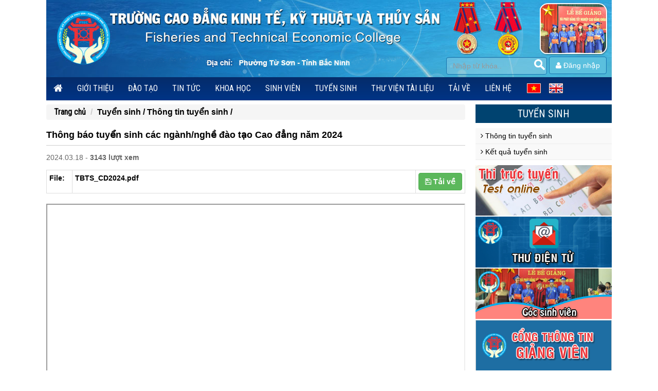

--- FILE ---
content_type: text/html; charset=UTF-8
request_url: https://ftec.edu.vn/d346/danh-ba-dien-thoai.html
body_size: 28899
content:
<!DOCTYPE html>
<html lang="en">
<head>
<meta charset="utf-8">
<meta http-equiv="X-UA-Compatible" content="IE=edge">
<meta name="viewport" content="width=device-width, initial-scale=1">
<link rel="shortcut icon" href="https://ftec.edu.vn/ico.png">
<!-- The above 3 meta tags *must* come first in the head; any other head content must come *after* these tags -->
<title>Thông báo tuyển sinh các ngành/nghề đào tạo Cao đẳng năm 2024</title>
<meta name="keywords" content="">
<meta name="description" content="...">
<meta name="abstract" content="">	

 
	
<meta property="og:title" content="Thông báo tuyển sinh các ngành/nghề đào tạo Cao đẳng năm 2024" />
<meta property="og:type" content="website" /> 
<meta property="og:url" content="http://https://ftec.edu.vn/d346/danh-ba-dien-thoai.html" />
<meta property="og:description" content="..."/>
<meta property="og:image" content="https://ftec.edu.vn/upload/images/tuyen-sinh_4.jpg" />

 
<link rel="image_src" href="https://ftec.edu.vn/upload/images/tuyen-sinh_4.jpg" / >
<meta name="author" content="...">
<meta name="distribution" content="Global">
<meta name="revisit-after" content="1 days">
<meta name="copyright" content="HCVIET">
<meta name="robots" content="FOLLOW,INDEX">
 <link href="https://fonts.googleapis.com/css?family=Roboto|Roboto+Condensed" rel="stylesheet"> 
    <!-- Bootstrap -->
   <!-- <link href="https://ftec.edu.vn/bootstrap/css/bootstrap.min.css" rel="stylesheet">-->

    <!-- HTML5 shim and Respond.js for IE8 support of HTML5 elements and media queries -->
    <!-- WARNING: Respond.js doesn't work if you view the page via file:// -->
    <!--[if lt IE 9]>
      <script src="https://oss.maxcdn.com/html5shiv/3.7.2/html5shiv.min.js"></script>
      <script src="https://oss.maxcdn.com/respond/1.4.2/respond.min.js"></script>
    <![endif]-->
     <!-- jQuery (necessary for Bootstrap's JavaScript plugins) -->
 <!-- <script src="https://ajax.googleapis.com/ajax/libs/jquery/1.9.1/jquery.min.js"></script>-->
   
    <script src="https://ajax.googleapis.com/ajax/libs/jquery/1.11.3/jquery.min.js"></script>
    <!-- Include all compiled plugins (below), or include individual files as needed -->
    <script src="https://ftec.edu.vn/bootstrap/js/bootstrap.min.js?v=1768680026"></script>
       
<link href="https://ftec.edu.vn/bootstrap/css/bootstrap.css?v=1768680026" rel="stylesheet" type="text/css">

  <link href="https://ftec.edu.vn/bootstrap/css/font-awesome.min.css?v=1768680026" rel="stylesheet"  type="text/css"/>

 

 <link href="https://ftec.edu.vn/bootstrap/css/jquery.smartmenus.bootstrap.css?v=1768680026" rel="stylesheet">
    <!-- SmartMenus jQuery plugin -->
    <script type="text/javascript" src="https://ftec.edu.vn/bootstrap/js/jquery.smartmenus.js"></script>

    <!-- SmartMenus jQuery Bootstrap Addon -->
    <script type="text/javascript" src="https://ftec.edu.vn/bootstrap/js/jquery.smartmenus.bootstrap.js"></script>
    
     
 
  </head>
  <body id="body">
 <div class="row top-bar">
<ul class="fl bol">
	<li><i class="fa fa-phone"></i> Hotline: <span></span></li>
	<li><i class="fa fa-envelope"></i> Email: </li>
</ul>
<ul class="fr bor">
	<!-- <li><a href="https://ftec.edu.vn/register.html"><i class="fa fa-check-square" aria-hidden="true"></i>
 Đăng ký </a></li> -->
	<li><a href="https://ftec.edu.vn/login.html"><i class="fa fa-user" aria-hidden="true"></i>Đăng nhập </a></li>
</ul>
</div>
<div class="row  " >

<div class="container  box-head" style="position:relative" >
<div class="box-use">
<a href="https://ftec.edu.vn/admin" class="btn btn-info" target="_blank"><i class="fa fa-user" aria-hidden="true"></i>
 
 <span>Đăng nhập</span></a>
</div>
<div class="top-search">

<form id="top-searchform" action="https://ftec.edu.vn/search.html" method="post" name="search">
						<table style="width:100%"> 
						<tr>
						<td>
						<input type="search" name="keyword" class="input-s form-control" value="" placeholder="Nhập từ khóa.."/>
						<input type="image" src="https://ftec.edu.vn/images/icon-search.png" class="sub-s"      />
						</td>
						 
						</tr>
						</table>
						<div id="suggesstion-khachhang"></div>
							</form>

</div>
    <a href="https://ftec.edu.vn" > <img class="banner09 nmb" src="https://ftec.edu.vn/upload/images/logo_1752224655.jpg" title="banner 8" alt=""  /></a>
	 
    <a href="https://ftec.edu.vn" > <img class="banner09 ymb" src="https://ftec.edu.vn/upload/images/logo_1602859013.jpg" title="banner3" alt=""  /></a>
</div>


 
</div>
<style>
  /* Note: Try to remove the following lines to see the effect of CSS positioning */
  .affix {
      top: 0;
      width: 100%;
	  z-index:10;
  }

  .affix + .container-fluid {
      padding-top: 70px;
  }
  ._1dro ._1drq {
  
    display: none !important;
    
}
  </style>
 <div class="row " >
<div class="" > 
<nav class="navbar  navbar-default " data-spy="affix" data-offset-top="197">
  <div class=" container">
    <!-- Brand and toggle get grouped for better mobile display -->
    <div class="navbar-header" >
      <button type="button" class="navbar-toggle" data-toggle="collapse" data-target="#bs-example-navbar-collapse-1" aria-expanded="false">
        <span class="sr-only">Toggle navigation</span>
        <span class="icon-bar"></span>
        <span class="icon-bar"></span>
        <span class="icon-bar"></span>
      </button>
      <a class="navbar-brand" href="https://ftec.edu.vn"></a>
    </div>

    <!-- Collect the nav links, forms, and other content for toggling -->
    <div class="collapse navbar-collapse" id="bs-example-navbar-collapse-1">
    
    
    
      <ul class="nav navbar-nav bg-menu  fix_menu_lang_vn" >
         <li class="active"><a href="https://ftec.edu.vn" class="active"><i class="fa fa-home" aria-hidden="true" style="font-size:larger;"></i> </a></li>
       
       
      
	   
        <li class="dropdown">
          <a href="#"  title="" >Giới thiệu <span class="caret"></span></a>
          <ul class="dropdown-menu" style="">
             <li><a href="https://ftec.edu.vn/abd1/lich-su-phat-trien-truong.html" title="Lịch sử">Lịch sử</a>
             </li>
             <li><a href="https://ftec.edu.vn/abd2/muc-tieu.html" title="Mục tiêu ">Mục tiêu </a>
             </li>
             <li><a href="https://ftec.edu.vn/abd28/chien-luoc-tong-the-phat-trien-truong-den-nam-2030.html" title="Chiến lược phát triển trường">Chiến lược phát triển trường</a>
             </li>
             <li><a href="https://ftec.edu.vn/abd3/bo-may-to-chuc.html" title="Tổ chức bộ máy">Tổ chức bộ máy</a>
             </li>
             <li><a href="https://ftec.edu.vn/abd4/danh-ba-dien-thoai.html" title="Danh bạ điện thoại">Danh bạ điện thoại</a>
             </li>
			 
          </ul>
        </li>
        
	  
              
        <li class="dropdown">
          <a href="https://ftec.edu.vn/c1/dao-tao" class="" title="" >Đào tạo <span class="caret"></span></a>
	 
			 
			 
			 
          <ul class="dropdown-menu" style="">
		  
             <li><a href="https://ftec.edu.vn/c7/thong-tin-dao-tao" title="Thông tin đào tạo">Thông tin đào tạo</a>
             </li>
			 
			   
             <li><a href="https://ftec.edu.vn/c8/chuong-trinh-dao-tao" title="Chương trình đào tạo">Chương trình đào tạo</a>
             </li>
			 
			   
			   
			    <li><a href="https://ftec.edu.vn/lich-thi.html" title="Lịch thi" >Lịch thi</a></li>
				 
			    <li><a href="https://ftec.edu.vn/thoi-khoa-bieu.html" title="Thời khóa biểu" >Thời khóa biểu</a></li>
				 
			    <li><a href="https://ftec.edu.vn/tra-cuu-diem.html" title="Tra cứu điểm thi" >Tra cứu điểm thi</a></li>
				 
			  
			  
			  
          </ul>
        </li>
        <li class="dropdown">
          <a href="https://ftec.edu.vn/c2/tin-tuc" class="" title="" >Tin tức <span class="caret"></span></a>
	 
			 
			 
			 
          <ul class="dropdown-menu" style="">
		  
             <li><a href="https://ftec.edu.vn/c13/tin-noi-bo" title="Tin nội bộ">Tin nội bộ</a>
             </li>
			 
			   
             <li><a href="https://ftec.edu.vn/c15/thong-bao--ke-hoach" title="Thông báo - Kế hoạch">Thông báo - Kế hoạch</a>
             </li>
			 
			   
             <li><a href="https://ftec.edu.vn/c16/hoi-nghi-hoi-thao" title="Hội nghị hội thảo">Hội nghị hội thảo</a>
             </li>
			 
			   
             <li><a href="https://ftec.edu.vn/c18/dang-bo" title="Đảng bộ">Đảng bộ</a>
             </li>
			 
			   
             <li><a href="https://ftec.edu.vn/c19/cong-doan" title="Công đoàn">Công đoàn</a>
             </li>
			 
			   
             <li><a href="https://ftec.edu.vn/c38/doan-thanh-nien" title="Đoàn thanh niên">Đoàn thanh niên</a>
             </li>
			 
			   
             <li><a href="https://ftec.edu.vn/c20/cong-khai-chat-luong-giao-duc" title="Công khai chất lượng giáo dục">Công khai chất lượng giáo dục</a>
             </li>
			 
			   
             <li><a href="https://ftec.edu.vn/c21/kiem-dinh-chat-luong" title="Kiểm định chất lượng">Kiểm định chất lượng</a>
             </li>
			 
			   
             <li><a href="https://ftec.edu.vn/c53/cong-khai-tai-chinh" title="Công khai tài chính">Công khai tài chính</a>
             </li>
			 
			   
			   
				 
				 
				 
			  
			  
			  
          </ul>
        </li>
        <li class="dropdown">
          <a href="https://ftec.edu.vn/c3/khoa-hoc" class="" title="" >Khoa học <span class="caret"></span></a>
	 
			 
			 
			 
          <ul class="dropdown-menu" style="">
		  
             <li><a href="https://ftec.edu.vn/c26/ket-qua-nghien-cuu-khoa-hoc" title="Kết quả nghiên cứu khoa học">Kết quả nghiên cứu khoa học</a>
             </li>
			 
			   
             <li><a href="https://ftec.edu.vn/c25/ban-tin-khoa-hoc" title="Bản tin khoa học">Bản tin khoa học</a>
             </li>
			 
			   
             <li><a href="https://ftec.edu.vn/c24/hoi-thao-khoa-hoc" title="Hội thảo khoa học">Hội thảo khoa học</a>
             </li>
			 
			   
             <li><a href="https://ftec.edu.vn/c23/de-tai-nghien-cuu-khoa-hoc" title="Đề tài nghiên cứu khoa học">Đề tài nghiên cứu khoa học</a>
             </li>
			 
			   
			   
				 
				 
				 
			  
			  
			  
          </ul>
        </li>
        <li class="dropdown">
          <a href="https://ftec.edu.vn/c4/sinh-vien" class="" title="" >Sinh viên <span class="caret"></span></a>
	 
			 
			 
			 
          <ul class="dropdown-menu" style="">
		  
             <li><a href="https://ftec.edu.vn/c54/che-do-chinh-sach-hoc-sinh-sinh-vien." title="Chế độ chính sách học sinh, sinh viên.">Chế độ chính sách học sinh, sinh viên.</a>
             </li>
			 
			   
             <li><a href="https://ftec.edu.vn/c27/ban-tin-sinh-vien" title="Bản tin sinh viên">Bản tin sinh viên</a>
             </li>
			 
			   
             <li><a href="https://ftec.edu.vn/c29/hoc-bong" title="Học bổng">Học bổng</a>
             </li>
			 
			   
             <li><a href="https://ftec.edu.vn/c31/cuu-hoc-sinh--sinh-vien" title="Cựu học sinh - sinh viên">Cựu học sinh - sinh viên</a>
             </li>
			 
			   
             <li><a href="https://ftec.edu.vn/d244/thong-bao-tuyen-dung.html" title="Thông tin tuyển dụng">Thông tin tuyển dụng</a>
             </li>
			 
			   
             <li><a href="https://ftec.edu.vn/c39/cac-bieu-mau" title="Các biểu mẫu">Các biểu mẫu</a>
             </li>
			 
			   
			   
				 
				 
				 
			  
			  
			  
          </ul>
        </li>
        <li class="dropdown">
          <a href="https://ftec.edu.vn/c6/tuyen-sinh" class="" title="" >Tuyển sinh <span class="caret"></span></a>
	 
			 
			 
			 
          <ul class="dropdown-menu" style="">
		  
             <li><a href="https://ftec.edu.vn/c34/thong-tin-tuyen-sinh" title="Thông tin tuyển sinh">Thông tin tuyển sinh</a>
             </li>
			 
			   
             <li><a href="https://ftec.edu.vn/c35/ket-qua-tuyen-sinh" title="Kết quả tuyển sinh">Kết quả tuyển sinh</a>
             </li>
			 
			   
			   
				 
				 
				 
			    <li><a href="https://ftec.edu.vn/dang-ky-tuyen-sinh.html" title="Đăng ký xét tuyển" >Đăng ký xét tuyển</a></li>
			  
			  
			  
          </ul>
        </li>
		
		    <li class="dropdown">
          <a href="https://ftec.edu.vn/download-30/thu-vien-tai-lieu/"  title="Thư viện tài liệu" >Thư viện tài liệu</a>
          <ul class="dropdown-menu">
             <li><a href="https://ftec.edu.vn/download-46/giao-trinh--bai-giang/" title="GIÁO TRÌNH - BÀI GIẢNG">GIÁO TRÌNH - BÀI GIẢNG</a></li>
             <li><a href="https://ftec.edu.vn/download-33/noi-bo/" title="Nội bộ">Nội bộ</a></li>
             <li><a href="https://ftec.edu.vn/download-32/van-ban-qui-pham-phap-luat/" title="Văn bản qui phạm pháp luật">Văn bản qui phạm pháp luật</a></li>
			 </ul>
		</li>


	  <li class="dropdown">
          <a href="https://ftec.edu.vn/document-34/tai-ve/"  title="Tải về" >Tải về</a>
          <ul class="dropdown-menu">
             <li><a href="https://ftec.edu.vn/document-44/bieu-mau-hoc-sinh--sinh-vien/" title="Biểu mẫu Học sinh - Sinh viên">Biểu mẫu Học sinh - Sinh viên</a></li>
             <li><a href="https://ftec.edu.vn/document-43/bieu-mau/" title="Biểu mẫu">Biểu mẫu</a></li>
             <li><a href="https://ftec.edu.vn/document-37/cac-tien-ich/" title="Các tiện ích">Các tiện ích</a></li>
             <li><a href="https://ftec.edu.vn/document-36/tai-nguyen-khac/" title="Tài nguyên khác">Tài nguyên khác</a></li>
			 </ul>
		</li>
		  
        <li class="dropdown" style="display:none">
          <a href="#"  title="" >Tài nguyên</a>
           
          <ul class="dropdown-menu">
          
             <li><a href="https://ftec.edu.vn/video-clip.html" title="Thư viện video">Thư viện video</a></li>
			 <li><a href="https://ftec.edu.vn/thu-vien-anh.html" title="Thư viện ảnh">Thư viện ảnh</a></li>
			 </ul>
		</li>	 
      
         <li><a href="https://ftec.edu.vn/contact.html" title="Liên hệ" class="" >Liên hệ</a></li>
        	 
		  <li >
		  <div class="langs">
		  <a href="https://ftec.edu.vn/vn"><img src="https://ftec.edu.vn/images/lang_vi.gif" ></a> <a href="https://ftec.edu.vn/en"><img src="https://ftec.edu.vn/images/lang_en.gif" ></a>
		  </div>
		  </li>
        <li style="background:none !important; line-height:20px; float:right; display:none">
       
        
        </li>
      </ul>
      
      
      
      
    </div><!-- /.navbar-collapse -->
  </div><!-- /.container-fluid -->
</nav>
</div>
</div>
<div class="row">

 

</div>
<div class="row"> 
<div class="container bgbody"  style="  padding-top:5px; padding-bottom:20px; min-height:350px" >
 


<div class="row">

<div class="row">


<div class="col-md-9 pl0">  
 <div class="col-sm-h-60">
<ol class="breadcrumb">
  <li><a href="https://ftec.edu.vn" title="Trang chủ"  class="title-hot-s" >Trang chủ</a></li>
 
  <li class="active" style="font-size:16px;"><a href='http://ftec.edu.vn/c6/tuyen-sinh' class='link_cat'>Tuyển sinh  / </a><a href='http://ftec.edu.vn/c34/thong-tin-tuyen-sinh' class='link_cat'>Thông tin tuyển sinh  / </a></li>
</ol>
  <div class="row fix-form">
  <h1 class="title-news-view">Thông báo tuyển sinh các ngành/nghề đào tạo Cao đẳng năm 2024</h1>
  <p class="date">2024.03.18 - <b>3143 lượt xem</b> </p> 
   
  <p class="t-details"></p>
						   
                            <div class="row" style="text-align:justify; line-height:20px"></div>
                            
                            <div class="row">
                           <table class="table table-bordered table-hover">
  <tr>
    <td width="50"><strong>File:</strong> </td>
    <td align="left"><strong>TBTS_CD2024.pdf</strong></td>
		
     <td width="80"> <a href="https://ftec.edu.vn/index4.php?act=filedown&file=TBTS_CD2024.pdf" class="btn btn-success"><strong><i aria-hidden="true" class="fa fa-save"></i> Tải về</strong></a></td>
  </tr>
</table>
 
 <style>
 .desktop-pdf {
    display: none;
}

.mobile-pdf {
    display: block;
}
@media only screen  and (min-width : 1025px) {

  .mobile-pdf {
      display: none;
  }

  .desktop-pdf {
      display: block;
  }
}

 </style>
 
 <!--  <object width="100%" height="900" id="pdf_content" data="https://ftec.edu.vn/upload/medias/TBTS_CD2024.pdf?#zoom=85&amp;scrollbar=1&amp;toolbar=1&amp;navpanes=0&amp;plugin=true" type="application/pdf">
                        <iframe src="http://docs.google.com/gview?url=https://ftec.edu.vn/upload/medias/TBTS_CD2024.pdf&embedded=true" style="width: 100%; height: 900px;" frameborder="0"></iframe>
                    </object>   -->
					
					 
    <div class="outer-pdf" style="-webkit-overflow-scrolling: touch; overflow: auto;">
        <div class="pdf">
            <iframe   class="desktop-pdf" scrolling="auto" src="https://ftec.edu.vn/upload/medias/TBTS_CD2024.pdf" width="100%" height="900px" type='application/pdf' title="Title">
                
            </iframe>
            <iframe id="myiframe" class="mobile-pdf" scrolling="auto" src="https://drive.google.com/viewerng/viewer?embedded=true&url=https://ftec.edu.vn/upload/medias/TBTS_CD2024.pdf" width="100%" height="600px" type='application/pdf' title="Title">
                
            </iframe>
			<input type="hidden" class="inputforfocus">
			<script>
    $(document).ready(function () {
        $("#myiframe").load(function () { setTimeout(function () { $(".inputforfocus").focus(); }, 1000); });
    });
</script>
        </div>
    </div>
					 
                            </div>
                            <div class="row" style="display:none"> <ol class="breadcrumb">
      <li class="active"><strong>Tags</strong></li>
      <li><a href="https://ftec.edu.vn/tags/" title=""></a></li>
    
     
    </ol></div>
                             <div class="row">
                              
 
<div class="row">
 <h1 class="title-other"  >Tin khác</h1>
          <ul class="hotnews_other fl" style="margin-bottom:50px; width:100%; margin-top:20px">
                           
                                    <li style="margin-bottom:10px"><a  href="https://ftec.edu.vn/d440/danh-ba-dien-thoai.html" target="_self"><strong>Thông báo tuyển sinh Trung cấp năm 2026</strong></a></li>
                                
                                    <li style="margin-bottom:10px"><a  href="https://ftec.edu.vn/d439/danh-ba-dien-thoai.html" target="_self"><strong>Thông báo tuyển sinh Cao đẳng năm 2026</strong></a></li>
                                
                                    <li style="margin-bottom:10px"><a  href="https://ftec.edu.vn/d438/danh-ba-dien-thoai.html" target="_self"><strong>Thông báo tuyển sinh vào lớp 10 năm học 2026-2027</strong></a></li>
                                
                                    <li style="margin-bottom:10px"><a  href="https://ftec.edu.vn/d395/danh-ba-dien-thoai.html" target="_self"><strong>Thông báo tuyển sinh vào lớp 10 năm học 2025-2026</strong></a></li>
                                
                                    <li style="margin-bottom:10px"><a  href="https://ftec.edu.vn/d385/danh-ba-dien-thoai.html" target="_self"><strong>Thông báo tuyển sinh Cao đẳng năm 2025</strong></a></li>
                                
                                    <li style="margin-bottom:10px"><a  href="https://ftec.edu.vn/d384/danh-ba-dien-thoai.html" target="_self"><strong>Thông báo tuyển sinh Trung cấp năm 2025</strong></a></li>
                                
                                    <li style="margin-bottom:10px"><a  href="https://ftec.edu.vn/d317/danh-ba-dien-thoai.html" target="_self"><strong>Thông báo tuyển sinh viên đi du học tại Thái Lan</strong></a></li>
                                
                                    <li style="margin-bottom:10px"><a  href="https://ftec.edu.vn/d225/danh-ba-dien-thoai.html" target="_self"><strong>Thông báo tuyển sinh vào lớp 10 năm học 2022-2023</strong></a></li>
                                
                                    <li style="margin-bottom:10px"><a  href="https://ftec.edu.vn/d28/danh-ba-dien-thoai.html" target="_self"><strong>Thông tin tuyển sinh 2025</strong></a></li>
                                
                                    <li style="margin-bottom:10px"><a  href="https://ftec.edu.vn/d134/danh-ba-dien-thoai.html" target="_self"><strong>Tuyển sinh vào lớp 10 năm học 2021-2022 và học thẳng lên cao đẳng</strong></a></li>
                                
                                    <li style="margin-bottom:10px"><a  href="https://ftec.edu.vn/d133/danh-ba-dien-thoai.html" target="_self"><strong>Thông báo tuyển sinh các bậc đào tạo năm 2021</strong></a></li>
                                
                                    <li style="margin-bottom:10px"><a  href="https://ftec.edu.vn/d43/danh-ba-dien-thoai.html" target="_self"><strong> Thông báo tuyển sinh các bậc đào tạo năm 2020</strong></a></li>
                                
                                    <li style="margin-bottom:10px"><a  href="https://ftec.edu.vn/d29/danh-ba-dien-thoai.html" target="_self"><strong>Tuyển sinh lớp 10 - THPT</strong></a></li>
                                
                                    <li style="margin-bottom:10px"><a  href="https://ftec.edu.vn/d44/danh-ba-dien-thoai.html" target="_self"><strong>Thông báo tuyển sinh vào lớp 10 hệ Trung học phổ thông năm 2020.</strong></a></li>
                                
                                    <li style="margin-bottom:10px"><a  href="https://ftec.edu.vn/d45/danh-ba-dien-thoai.html" target="_self"><strong>Tuyển sinh đại học liên thông</strong></a></li>
                                
                                   
                                 
                        </ul>

</div>
</div>
  </div></div>
  
  
  
 
 
    
    

</div>
  
<div class="col-md-3 pr0">

 <div id="load-menu"> </div>

					     
  <script type='text/javascript'>
$( "#load-menu" ).load( "https://ftec.edu.vn/index4.php?act=menu_left&nid=34" );

</script>

</div>

</div>
</div><!--// row-->

 
  </div>

    <div class="row breadcrumb fl" style="margin-top:10px; display:none"> Keyword: 
   </div>
   

</div><!--// container-->
</div>
	 <div class="row " > 
	  <div class="container menu-footer" style=" display:none;">
	 <ul>
			<li><a href="https://ftec.edu.vn" title="Trang chủ">Trang chủ</a></li>			
			<li><a href="https://ftec.edu.vn/c1/dao-tao" title="Đào tạo">Đào tạo</a></li>
			<li><a href="https://ftec.edu.vn/c2/tin-tuc" title="Tin tức">Tin tức</a></li>
			<li><a href="https://ftec.edu.vn/c3/khoa-hoc" title="Khoa học">Khoa học</a></li>
			<li><a href="https://ftec.edu.vn/c4/sinh-vien" title="Sinh viên">Sinh viên</a></li>
			<li><a href="https://ftec.edu.vn/c5/hop-tac-quoc-te" title="Hợp tác quốc tế">Hợp tác quốc tế</a></li>
			<li><a href="https://ftec.edu.vn/c6/tuyen-sinh" title="Tuyển sinh">Tuyển sinh</a></li>
			<li><a href="https://ftec.edu.vn/c22/tin-tu-cac-bao" title="Tin từ các báo">Tin từ các báo</a></li>
	 </ul>
	  </div>
	  </div>
   <footer class="footer">
 
      <div class="row" > 
	  <div class="container bg-footer">	   
	  <div class="fix-img-f"  >
	  
	   <div class="col-md-8">
	  <h4 style="text-align:center"><span style="font-size:24px"><strong>TRƯỜNG CAO ĐẲNG KINH TẾ, KỸ THUẬT V&Agrave; THỦY SẢN</strong></span></h4>

<hr />
<p><span style="font-size:16px"><strong><img alt="" src="/img-ftec/images/pin.png" style="width:25px" /> <span style="font-size:14px">Trụ sở ch&iacute;nh:</span></strong><span style="font-size:14px"> Phố L&yacute; Huệ T&ocirc;ng - Phường Từ Sơn - Tỉnh Bắc Ninh</span></span></p>

<p><span style="font-size:14px"><strong>Tel:</strong> (0222) 3831 632 *Fax: (0222) 3832 909 - Tuyển sinh: (0222) 3840 240</span></p>

<p><span style="font-size:14px"><strong><img alt="" src="/img-ftec/images/pin.png" style="width:25px" />Cơ sở II:</strong> Phường Đ&ocirc;ng Mai</span><span style="font-size:14px">&nbsp;- Tỉnh Quảng Ninh</span></p>

<p><span style="font-size:14px"><strong>Email:</strong> vanthu@cdts.edu.vn * Website: http://www.ftec.edu.vn</span></p>

	  </div>
	   <div class="col-md-4 pl0">
	 
	  <p class=" text-align:center"> <a data-toggle="modal" data-target="#bando" href="#"  > <img  src="https://ftec.edu.vn/upload/images/logo_1600309169.jpg" title="" alt="" style="border: 1px solid #eee;max-width:100%"  /></a></p>
	 
	</div>
	 
	
	  
	  </div>
	  </div>
     </div>   
    </footer>
	<div class="row ">	<div class="container copyright text-center">
									&copy; 2020. To&agrave;n bộ bản quyền thuộc ftec.edu.vn
 <span style="color:#ccc">phát triển bởi <a target="_blank" href="http://hcviet.com" title="thiet ke web, thiết kê web theo yêu cầu" style=" color:#ccc"> HCVIET COMPANY.</a></span>
								</div></div>
	<div id="bando" class="modal fade" role="dialog">
  <div class="modal-dialog">

    <!-- Modal content-->
    <div class="modal-content">
      <div class="modal-header">
        <button type="button" class="close" data-dismiss="modal">&times;</button>
        <h4 class="modal-title">Bản đồ</h4>
      </div>
      <div class="modal-body">
        <iframe frameborder="0" height="400" scrolling="no" src="https://www.google.com/maps/embed?pb=!1m18!1m12!1m3!1d3722.2345284576713!2d105.93629371372887!3d21.103214026169475!2m3!1f0!2f0!3f0!3m2!1i1024!2i768!4f13.1!3m3!1m2!1s0x3135078e26771ffb%3A0x2d43adba96cf7b9e!2zVHLGsOG7nW5nIENhbyDEkOG6s25nIEtpbmggVOG6vywgS-G7uSBUaHXhuq10IHbDoCBUaOG7p3kgU-G6o24!5e0!3m2!1svi!2s!4v1597984592300!5m2!1svi!2s" style="border:0;" width="600"></iframe>

      </div>
      <div class="modal-footer">
        <button type="button" class="btn btn-default" data-dismiss="modal">Đóng</button>
      </div>
    </div>

  </div>
</div>
 <style>
 .webparttitlecontrol222 {
    background: #0b6097 none repeat scroll 0 0;
    border-radius: 5px;
    color: #fff;
    display: inline-block;
    height: 30px;
    line-height: 30px;
    margin: 0;
    padding: 0 20px;
    position: relative;
    top: -24px;
	text-transform:uppercase;
	font-size:16px;
}
 
 </style>
 

	
   
 
 
 
   <script src="https://ftec.edu.vn/common.js"></script>
    <link rel="stylesheet" href="https://ftec.edu.vn/css/owl.carousel.css">   
    <script src="https://ftec.edu.vn/js/owl.carousel.min.js"></script>
<script type="text/javascript">
 $(document).ready( function(){	
	 
		$('.service_carousel').owlCarousel({
		    loop: true,
		    items: 1,
		    margin: 5,
		    nav: true,
	        navText: [
	            '<i class="fa fa-angle-left"></i>',
	            '<i class="fa fa-angle-right"></i>'
	        ],
	        dots: false,
		    autoWidth: false,
		    autoplay:true,
		    autoplayTimeout:3000,
		    autoplayHoverPause:true,
		    responsive: {
		        0:{
		            items:1,
		            dots:false,
		            autoWidth: false
		        },
		        380:{
		            items:1,
		            dots:false,
		            autoWidth: false
		        },
		        667:{
		            items:2,
		            dots:false,
		            autoWidth: false
		        },
		        992:{
		            items:3,
		            dots:false,
		            autoWidth: false
		        },
		        1000:{
		            items:4,
		            autoWidth: false
		        }
		    }
		});
	 					
	});

</script>
<!-- tidio 
<script src="//code.tidio.co/hps64tp9ebtvgntwycdn2x2jnd7aymy4.js" async></script>
-->
</body></html>

--- FILE ---
content_type: text/html; charset=utf-8
request_url: https://drive.google.com/viewerng/viewer?embedded=true&url=https://ftec.edu.vn/upload/medias/TBTS_CD2024.pdf
body_size: 2240
content:
<!DOCTYPE html><html lang="en" dir="ltr"><head><title>TBTS_CD2024.pdf</title><link rel="stylesheet" type="text/css" href="//www.gstatic.com/_/apps-viewer/_/ss/k=apps-viewer.standalone.iULaTRig4eo.L.W.O/am=AAQD/d=0/rs=AC2dHMIuKVAQafSb-Ydr8aqMNFhc5Equmg" nonce="AQ6yKm1uD-L7Np_VrjpELw"/></head><body><div class="ndfHFb-c4YZDc ndfHFb-c4YZDc-AHmuwe-Hr88gd-OWB6Me dif24c vhoiae LgGVmb bvmRsc ndfHFb-c4YZDc-TSZdd ndfHFb-c4YZDc-TJEFFc ndfHFb-c4YZDc-vyDMJf-aZ2wEe ndfHFb-c4YZDc-i5oIFb ndfHFb-c4YZDc-uoC0bf ndfHFb-c4YZDc-e1YmVc" aria-label="Showing viewer."><div class="ndfHFb-c4YZDc-zTETae"></div><div class="ndfHFb-c4YZDc-JNEHMb"></div><div class="ndfHFb-c4YZDc-K9a4Re"><div class="ndfHFb-c4YZDc-E7ORLb-LgbsSe ndfHFb-c4YZDc-LgbsSe-OWB6Me" aria-label="Previous"><div class="ndfHFb-c4YZDc-DH6Rkf-AHe6Kc"><div class="ndfHFb-c4YZDc-Bz112c ndfHFb-c4YZDc-DH6Rkf-Bz112c"></div></div></div><div class="ndfHFb-c4YZDc-tJiF1e-LgbsSe ndfHFb-c4YZDc-LgbsSe-OWB6Me" aria-label="Next"><div class="ndfHFb-c4YZDc-DH6Rkf-AHe6Kc"><div class="ndfHFb-c4YZDc-Bz112c ndfHFb-c4YZDc-DH6Rkf-Bz112c"></div></div></div><div class="ndfHFb-c4YZDc-q77wGc"></div><div class="ndfHFb-c4YZDc-K9a4Re-nKQ6qf ndfHFb-c4YZDc-TvD9Pc-qnnXGd" role="main"><div class="ndfHFb-c4YZDc-EglORb-ge6pde ndfHFb-c4YZDc-K9a4Re-ge6pde-Ne3sFf" role="status" tabindex="-1" aria-label="Loading"><div class="ndfHFb-c4YZDc-EglORb-ge6pde-RJLb9c ndfHFb-c4YZDc-AHmuwe-wcotoc-zTETae"><div class="ndfHFb-aZ2wEe" dir="ltr"><div class="ndfHFb-vyDMJf-aZ2wEe auswjd"><div class="aZ2wEe-pbTTYe aZ2wEe-v3pZbf"><div class="aZ2wEe-LkdAo-e9ayKc aZ2wEe-LK5yu"><div class="aZ2wEe-LkdAo aZ2wEe-hj4D6d"></div></div><div class="aZ2wEe-pehrl-TpMipd"><div class="aZ2wEe-LkdAo aZ2wEe-hj4D6d"></div></div><div class="aZ2wEe-LkdAo-e9ayKc aZ2wEe-qwU8Me"><div class="aZ2wEe-LkdAo aZ2wEe-hj4D6d"></div></div></div><div class="aZ2wEe-pbTTYe aZ2wEe-oq6NAc"><div class="aZ2wEe-LkdAo-e9ayKc aZ2wEe-LK5yu"><div class="aZ2wEe-LkdAo aZ2wEe-hj4D6d"></div></div><div class="aZ2wEe-pehrl-TpMipd"><div class="aZ2wEe-LkdAo aZ2wEe-hj4D6d"></div></div><div class="aZ2wEe-LkdAo-e9ayKc aZ2wEe-qwU8Me"><div class="aZ2wEe-LkdAo aZ2wEe-hj4D6d"></div></div></div><div class="aZ2wEe-pbTTYe aZ2wEe-gS7Ybc"><div class="aZ2wEe-LkdAo-e9ayKc aZ2wEe-LK5yu"><div class="aZ2wEe-LkdAo aZ2wEe-hj4D6d"></div></div><div class="aZ2wEe-pehrl-TpMipd"><div class="aZ2wEe-LkdAo aZ2wEe-hj4D6d"></div></div><div class="aZ2wEe-LkdAo-e9ayKc aZ2wEe-qwU8Me"><div class="aZ2wEe-LkdAo aZ2wEe-hj4D6d"></div></div></div><div class="aZ2wEe-pbTTYe aZ2wEe-nllRtd"><div class="aZ2wEe-LkdAo-e9ayKc aZ2wEe-LK5yu"><div class="aZ2wEe-LkdAo aZ2wEe-hj4D6d"></div></div><div class="aZ2wEe-pehrl-TpMipd"><div class="aZ2wEe-LkdAo aZ2wEe-hj4D6d"></div></div><div class="aZ2wEe-LkdAo-e9ayKc aZ2wEe-qwU8Me"><div class="aZ2wEe-LkdAo aZ2wEe-hj4D6d"></div></div></div></div></div></div><span class="ndfHFb-c4YZDc-EglORb-ge6pde-fmcmS ndfHFb-c4YZDc-AHmuwe-wcotoc-zTETae" aria-hidden="true">Loading&hellip;</span></div><div class="ndfHFb-c4YZDc-ujibv-nUpftc"><img class="ndfHFb-c4YZDc-ujibv-JUCs7e" src="/viewerng/thumb?ds=[base64]%3D%3D&amp;ck=lantern&amp;dsmi=unknown&amp;authuser&amp;w=800&amp;webp=true&amp;p=proj"/></div></div></div></div><script nonce="MY-Vfb2HSTMX6R-ZBBBJCw">/*

 Copyright The Closure Library Authors.
 SPDX-License-Identifier: Apache-2.0
*/
function c(a,e,f){a._preloadFailed||a.complete&&a.naturalWidth===void 0?f():a.complete&&a.naturalWidth?e():(a.addEventListener("load",function(){e()},!1),a.addEventListener("error",function(){f()},!1))}
for(var d=function(a,e,f,k){function l(){b.style.display="none"}var g=document.body.getElementsByClassName(a)[0];if(k)var b=document.getElementById(k);else{if(!g)return;b=g.getElementsByClassName(f)[0];if(!b)return}b._preloadStartTime=Date.now();b.onerror=function(){this._preloadFailed=!0};c(b,function(){b.naturalWidth<800?l():(b._preloadEndTime||(b._preloadEndTime=Date.now()),e&&(g.getElementsByClassName(e)[0].style.display="none"))},l)},h=["_initStaticViewer"],m=this||self,n;h.length&&(n=h.shift());)h.length||
d===void 0?m=m[n]&&m[n]!==Object.prototype[n]?m[n]:m[n]={}:m[n]=d;
</script><script nonce="MY-Vfb2HSTMX6R-ZBBBJCw">_initStaticViewer('ndfHFb-c4YZDc-K9a4Re-nKQ6qf','ndfHFb-c4YZDc-EglORb-ge6pde','ndfHFb-c4YZDc-ujibv-JUCs7e')</script><script type="text/javascript" charset="UTF-8" src="//www.gstatic.com/_/apps-viewer/_/js/k=apps-viewer.standalone.en_US.rxyEmzpWU0g.O/am=AAQD/d=1/rs=AC2dHMKf3-nSSOCPr2hp_vsVC4zmcm8mLg/m=main" nonce="MY-Vfb2HSTMX6R-ZBBBJCw"></script><script type="text/javascript" src="https://apis.google.com/js/client.js" nonce="MY-Vfb2HSTMX6R-ZBBBJCw"></script><script type="text/javascript" nonce="MY-Vfb2HSTMX6R-ZBBBJCw">_init([["0",null,null,null,null,2,null,null,null,null,0,[1],null,null,null,"https://drive.google.com",null,null,null,null,null,null,null,null,null,null,null,null,null,null,null,null,[[],12,1,1],null,null,null,null,[null,null,null,null,"https://accounts.google.com/ServiceLogin?passive\u003d1209600\u0026continue\u003dhttps://drive.google.com/viewerng/viewer?embedded%3Dtrue%26url%3Dhttps://ftec.edu.vn/upload/medias/TBTS_CD2024.pdf\u0026hl\u003den-US\u0026followup\u003dhttps://drive.google.com/viewerng/viewer?embedded%3Dtrue%26url%3Dhttps://ftec.edu.vn/upload/medias/TBTS_CD2024.pdf",null,null,null,0],null,null,null,null,null,null,null,null,null,null,null,null,null,null,null,0,null,null,null,null,null,null,null,null,null,null,null,null,null,null,null,null,null,null,null,null,null,null,null,null,null,null,null,null,null,null,null,null,null,null,null,null,null,null,null,null,null,null,null,null,null,null,null,null,null,null,null,null,null,null,null,null,null,null,null,null,null,null,null,null,null,null,null,null,null,null,null,null,null,null,null,null,null,null,null,null,null,null,null,null,null,null,null,null,1],[null,"TBTS_CD2024.pdf","/viewerng/thumb?ds\[base64]%3D%3D\u0026ck\u003dlantern\u0026dsmi\u003dunknown\u0026authuser\u0026w\u003d800\u0026webp\u003dtrue\u0026p\u003dproj",null,null,null,null,null,null,"/viewerng/upload?ds\[base64]%3D%3D\u0026ck\u003dlantern\u0026dsmi\u003dunknown\u0026authuser\u0026p\u003dproj",null,"application/pdf",null,null,1,null,"/viewerng/viewer?url\u003dhttps://ftec.edu.vn/upload/medias/TBTS_CD2024.pdf",null,"https://ftec.edu.vn/upload/medias/TBTS_CD2024.pdf",null,null,0,null,null,null,null,null,"/viewerng/standalone/refresh?embedded\u003dtrue\u0026url\u003dhttps://ftec.edu.vn/upload/medias/TBTS_CD2024.pdf",[null,null,"meta?id\u003dACFrOgAyjXixp6QzhiNFbbfOg1QrVMm3zGX4nMRihys5LYsMrrWzJ_GzCZyQeGke6VAXDp2hvKOxgVmHw_IiDYiG7j_KULt9kfo_OzWVmtesG3Ovwf27NApjezfMzgrfr8F3Dt06--eJN78T0Ln6","img?id\u003dACFrOgAyjXixp6QzhiNFbbfOg1QrVMm3zGX4nMRihys5LYsMrrWzJ_GzCZyQeGke6VAXDp2hvKOxgVmHw_IiDYiG7j_KULt9kfo_OzWVmtesG3Ovwf27NApjezfMzgrfr8F3Dt06--eJN78T0Ln6","press?id\u003dACFrOgAyjXixp6QzhiNFbbfOg1QrVMm3zGX4nMRihys5LYsMrrWzJ_GzCZyQeGke6VAXDp2hvKOxgVmHw_IiDYiG7j_KULt9kfo_OzWVmtesG3Ovwf27NApjezfMzgrfr8F3Dt06--eJN78T0Ln6","status?id\u003dACFrOgAyjXixp6QzhiNFbbfOg1QrVMm3zGX4nMRihys5LYsMrrWzJ_GzCZyQeGke6VAXDp2hvKOxgVmHw_IiDYiG7j_KULt9kfo_OzWVmtesG3Ovwf27NApjezfMzgrfr8F3Dt06--eJN78T0Ln6","https://doc-00-bk-apps-viewer.googleusercontent.com/viewer/secure/pdf/3nb9bdfcv3e2h2k1cmql0ee9cvc5lole/qphaip6m8r0lf2l167fjfa5kt1f06iof/1768680000000/lantern/*/ACFrOgAyjXixp6QzhiNFbbfOg1QrVMm3zGX4nMRihys5LYsMrrWzJ_GzCZyQeGke6VAXDp2hvKOxgVmHw_IiDYiG7j_KULt9kfo_OzWVmtesG3Ovwf27NApjezfMzgrfr8F3Dt06--eJN78T0Ln6",null,"presspage?id\u003dACFrOgAyjXixp6QzhiNFbbfOg1QrVMm3zGX4nMRihys5LYsMrrWzJ_GzCZyQeGke6VAXDp2hvKOxgVmHw_IiDYiG7j_KULt9kfo_OzWVmtesG3Ovwf27NApjezfMzgrfr8F3Dt06--eJN78T0Ln6"],null,null,null,"pdf"],"","",2]);</script></body></html>

--- FILE ---
content_type: text/html; charset=UTF-8
request_url: https://ftec.edu.vn/index4.php?act=menu_left&nid=34
body_size: 5484
content:
<div class="main-sidebar">
									 
									<div class="widget widget_product_categories"  >
										<h3 id="webparttitlecontrol_33799" class="webparttitlecontrol"><a href="#" style="color:#FFF"> Tuyển sinh</a></h3>
										<ul class="product-categories">
											<li><a href="http://ftec.edu.vn/c34/thong-tin-tuyen-sinh"><i class="fa fa-angle-right" aria-hidden="true"></i>
 Thông tin tuyển sinh</a></li>
											<li><a href="http://ftec.edu.vn/c35/ket-qua-tuyen-sinh"><i class="fa fa-angle-right" aria-hidden="true"></i>
 Kết quả tuyển sinh</a></li>
											 
										</ul>
									</div>
									
									<div class="" >

	 
	  <p class="banner-home1"> <a href="http://test.ftec.edu.vn" target=""> <img  src="http://ftec.edu.vn/upload/images/logo_1600940083.jpg" title="" alt=""   /></a></p>
	 
	 
	  <p class="banner-home1"> <a href="https://www.google.com/a/cdts.edu.vn/ServiceLogin?service=mail&passive=true&rm=false&continue=https%3A%2F%2Fmail.google.com%2Fa%2Fcdts.edu.vn%2F&bsv=llya694le36z&ss=1&ltmpl=default&ltmplcache=2" target=""> <img  src="http://ftec.edu.vn/upload/images/logo_1600938826.jpg" title="" alt=""   /></a></p>
	 
	 
	  <p class="banner-home1"> <a href="http://ftec.edu.vn/c4/sinh-vien" target=""> <img  src="http://ftec.edu.vn/upload/images/logo_1600939080.jpg" title="" alt=""   /></a></p>
	 
	 
	  <p class="banner-home1"> <a href="http://giangvien.ftec.edu.vn" target=""> <img  src="http://ftec.edu.vn/upload/images/logo_1633576640.jpg" title="" alt=""   /></a></p>
	 
	 
	  <p class="banner-home1"> <a href="http://thuvien.ftec.edu.vn" target=""> <img  src="http://ftec.edu.vn/upload/images/logo_1632455242.jpg" title="" alt=""   /></a></p>
	 
	 
	  <p class="banner-home1"> <a href="http://online.ftec.edu.vn" target=""> <img  src="http://ftec.edu.vn/upload/images/logo_1631530519.jpg" title="" alt=""   /></a></p>
	 
</div>
									
									<div class="box-bar" style="display:none">

 
<h3 id="webparttitlecontrol_33799" class="webparttitlecontrol"><a href="http://ftec.edu.vn/c28/tin-khuyen-mai" style="color:#FFF"> Tin xem nhiều nhất</a></h3>
    <ul class="box-hot-view">
<li><img class="" src="http://ftec.edu.vn/upload/images/normal_tbTuyensinh2020.jpeg" title="" alt="" /><a href="http://ftec.edu.vn/d28/thong-tin-tuyen-sinh-2025.html" title="Thông tin tuyển sinh 2025"  class="title-hot-s">Thông tin tuyển sinh 2025</a></li>
<li><img class="" src="http://ftec.edu.vn/upload/images/normal_TB tuyen sinh.jpeg" title="" alt="" /><a href="http://ftec.edu.vn/d133/thong-bao-tuyen-sinh-cac-bac-dao-tao-nam-2021.html" title="Thông báo tuyển sinh các bậc đào tạo năm 2021"  class="title-hot-s">Thông báo tuyển sinh các bậc đào tạo năm 2021</a></li>
<li><img class="" src="http://ftec.edu.vn/upload/images/normal_tuyen-sinh.jpeg" title="" alt="" /><a href="http://ftec.edu.vn/d134/tuyen-sinh-vao-lop-10-nam-hoc-2021-2022-va-hoc-thang-len-cao-dang.html" title="Tuyển sinh vào lớp 10 năm học 2021-2022 và học thẳng lên cao đẳng"  class="title-hot-s">Tuyển sinh vào lớp 10 năm học 2021-2022 và học thẳng lên cao đẳng</a></li>
<li><img class="" src="http://ftec.edu.vn/upload/images/normal_tuyen-sinh_2.jpeg" title="" alt="" /><a href="http://ftec.edu.vn/d225/thong-bao-tuyen-sinh-vao-lop-10-nam-hoc-2022-2023.html" title="Thông báo tuyển sinh vào lớp 10 năm học 2022-2023"  class="title-hot-s">Thông báo tuyển sinh vào lớp 10 năm học 2022-2023</a></li>
<li><img class="" src="http://ftec.edu.vn/upload/images/normal_tbTuyensinh2020_2.jpeg" title="" alt="" /><a href="http://ftec.edu.vn/d43/-thong-bao-tuyen-sinh-cac-bac-dao-tao-nam-2020.html" title=" Thông báo tuyển sinh các bậc đào tạo năm 2020"  class="title-hot-s"> Thông báo tuyển sinh các bậc đào tạo năm 2020</a></li>
                
        </ul>


</div>
									 
																		
								 								
								
								
    <p class="adimg2"><a href="https://zoom.us/j/3081501966?pwd=dVdOTHRhUlVrS0YvNUM4MUFkMDVHZz09" target="_blank" > <img class="" src="http://ftec.edu.vn/upload/images/logo_1600831113.jpg" title="" alt="" style="width:100%" /></a></p>
    <p class="adimg2"><a href="https://moet.gov.vn" target="_blank" > <img class="" src="http://ftec.edu.vn/upload/images/logo_1598067796.gif" title="" alt="" style="width:100%" /></a></p>
    <p class="adimg2"><a href="http://benhthuysan.vn/" target="_blank" > <img class="" src="http://ftec.edu.vn/upload/images/logo_1598067882.jpg" title="" alt="" style="width:100%" /></a></p>
			
		 <div class="widget widget_products"  >
										 
										<h3 id="webparttitlecontrol_33799" class="webparttitlecontrol"><a href="#" style="color:#FFF"> Thống kê truy cập</a></h3>
										<ul class="product_list_widget">
										 
											<li>  <img src="http://ftec.edu.vn/images/icon-online.jpg" title="" alt="" style="" /> <span>Đang truy cập: 1</span></li>
											<li>  <img src="http://ftec.edu.vn/images/icon-online-today.jpg" title="" alt="" style="" /> <span>Trong ngày: 373</span></li>
											<!--<li>  <span>Ngày hôm qua: 334</span></li>-->
											<li> <img src="http://ftec.edu.vn/images/icon-online-tong.jpg" title="" alt="" style="" /> <span>Lượt truy cập: 616441</span></li>
									
										 
											 
										</ul>
									 
									</div>
									
								</div>

--- FILE ---
content_type: application/javascript
request_url: https://ftec.edu.vn/common.js
body_size: 1476
content:
/*=======================================*/

/*=======================================*/
var xmlHttp = false;
if(window.XMLHttpRequest){
	xmlHttp = new XMLHttpRequest();
}
else if(window.ActiveXObject){
	xmlHttp = new ActiveXObject("Microsoft.XMLHTTP");
}
function getRes(div,src){
	var obj = document.getElementById(div);
	if(xmlHttp){
		xmlHttp.open("GET",src);
		xmlHttp.onreadystatechange = function(){
			if(xmlHttp.readyState == 1 || xmlHttp.readyState == 2){
				obj.innerHTML = "<center><br><img src='images/load.gif' border='0'><br></center>";
			}
			else if(xmlHttp.readyState == 4 && xmlHttp.status == 200){
				obj.innerHTML = xmlHttp.responseText;
			}			
		}	
		xmlHttp.send(null);	
	}
}
function postRes(div,src,param){
	var obj = document.getElementById(div);
	if(xmlHttp){
		xmlHttp.open("POST",src,true);
		xmlHttp.setRequestHeader("Content-Type", "application/x-www-form-urlencoded;charset=UTF-8;");
		xmlHttp.onreadystatechange = function(){
			if(xmlHttp.readyState == 1 || xmlHttp.readyState == 2){
				obj.innerHTML = "<center><br><img src='ajax-loader.gif' border='0'><br></center>";
			}
			else if(xmlHttp.readyState == 4 && xmlHttp.status == 200){
				obj.innerHTML = xmlHttp.responseText;
			}			
		}	
		xmlHttp.send(param);	
	}
}
function createWindow(link,title,w,h){
	window.open(""+link,""+title,"toolbar=no,width="+w+",height="+h+",directories=no,status=no,scrollbars=yes,resizable=no,menubar=no")
}